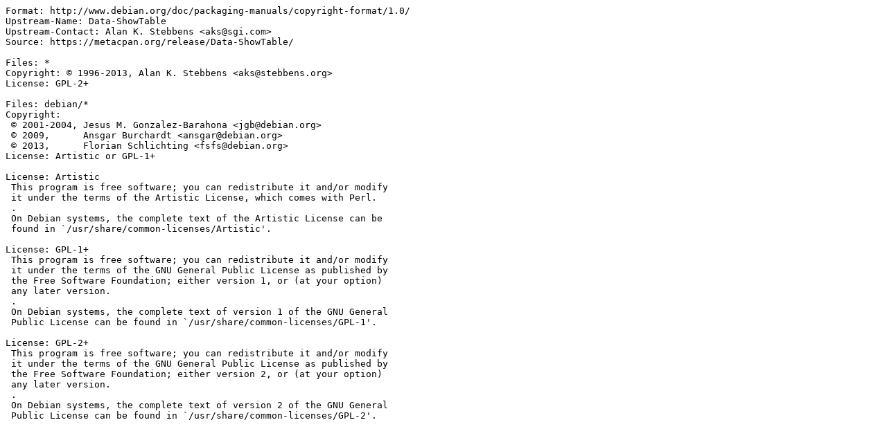

--- FILE ---
content_type: text/plain; charset=utf-8
request_url: https://metadata.ftp-master.debian.org/changelogs/main/libd/libdata-showtable-perl/libdata-showtable-perl_4.6-1.1_copyright
body_size: 322
content:
Format: http://www.debian.org/doc/packaging-manuals/copyright-format/1.0/
Upstream-Name: Data-ShowTable
Upstream-Contact: Alan K. Stebbens <aks@sgi.com>
Source: https://metacpan.org/release/Data-ShowTable/

Files: *
Copyright: © 1996-2013, Alan K. Stebbens <aks@stebbens.org>
License: GPL-2+

Files: debian/*
Copyright:
 © 2001-2004, Jesus M. Gonzalez-Barahona <jgb@debian.org>
 © 2009,      Ansgar Burchardt <ansgar@debian.org>
 © 2013,      Florian Schlichting <fsfs@debian.org>
License: Artistic or GPL-1+

License: Artistic
 This program is free software; you can redistribute it and/or modify
 it under the terms of the Artistic License, which comes with Perl.
 .
 On Debian systems, the complete text of the Artistic License can be
 found in `/usr/share/common-licenses/Artistic'.

License: GPL-1+
 This program is free software; you can redistribute it and/or modify
 it under the terms of the GNU General Public License as published by
 the Free Software Foundation; either version 1, or (at your option)
 any later version.
 .
 On Debian systems, the complete text of version 1 of the GNU General
 Public License can be found in `/usr/share/common-licenses/GPL-1'.

License: GPL-2+
 This program is free software; you can redistribute it and/or modify
 it under the terms of the GNU General Public License as published by
 the Free Software Foundation; either version 2, or (at your option)
 any later version.
 .
 On Debian systems, the complete text of version 2 of the GNU General
 Public License can be found in `/usr/share/common-licenses/GPL-2'.
